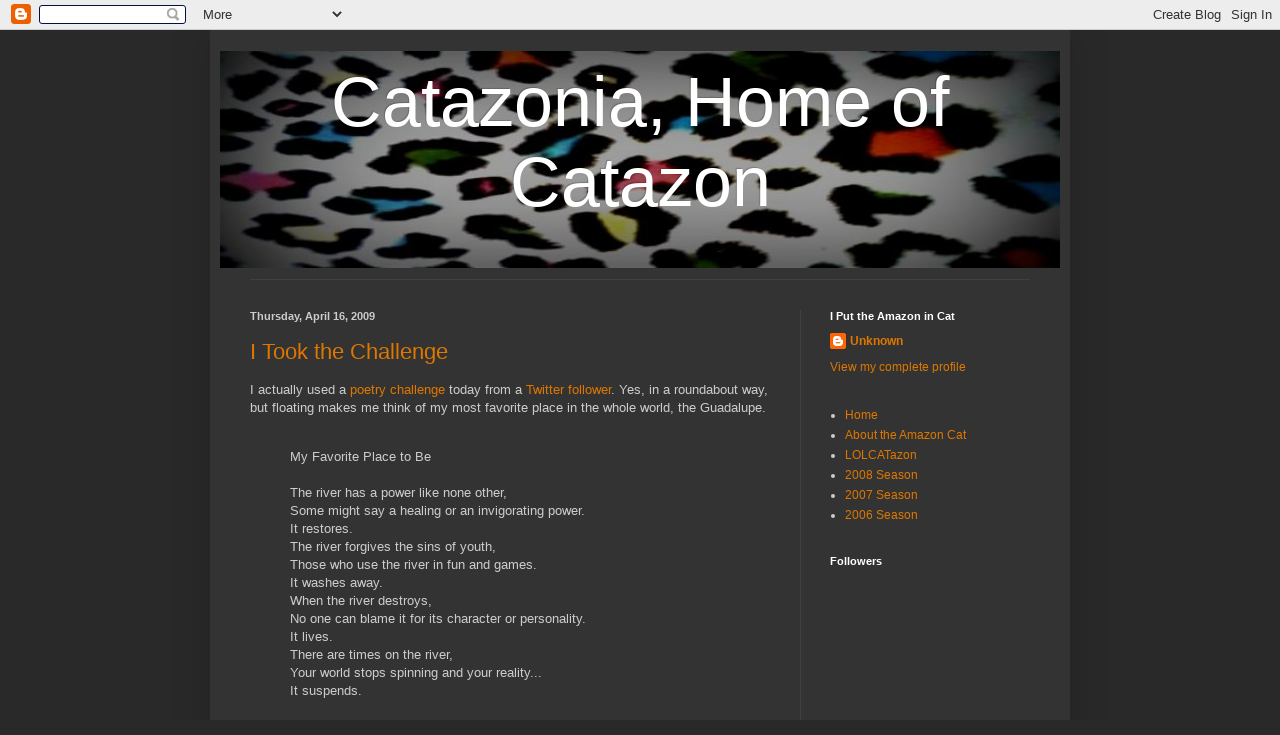

--- FILE ---
content_type: text/html; charset=UTF-8
request_url: http://www.catazon.com/2009/04/i-took-challenge.html
body_size: 14180
content:
<!DOCTYPE html>
<html class='v2' dir='ltr' xmlns='http://www.w3.org/1999/xhtml' xmlns:b='http://www.google.com/2005/gml/b' xmlns:data='http://www.google.com/2005/gml/data' xmlns:expr='http://www.google.com/2005/gml/expr'>
<head>
<link href='https://www.blogger.com/static/v1/widgets/335934321-css_bundle_v2.css' rel='stylesheet' type='text/css'/>
<meta content='IE=EmulateIE7' http-equiv='X-UA-Compatible'/>
<meta content='width=1100' name='viewport'/>
<meta content='text/html; charset=UTF-8' http-equiv='Content-Type'/>
<meta content='blogger' name='generator'/>
<link href='http://www.catazon.com/favicon.ico' rel='icon' type='image/x-icon'/>
<link href='http://www.catazon.com/2009/04/i-took-challenge.html' rel='canonical'/>
<link rel="alternate" type="application/atom+xml" title="Catazonia, Home of Catazon - Atom" href="http://www.catazon.com/feeds/posts/default" />
<link rel="alternate" type="application/rss+xml" title="Catazonia, Home of Catazon - RSS" href="http://www.catazon.com/feeds/posts/default?alt=rss" />
<link rel="service.post" type="application/atom+xml" title="Catazonia, Home of Catazon - Atom" href="https://www.blogger.com/feeds/8407146671319178900/posts/default" />

<link rel="alternate" type="application/atom+xml" title="Catazonia, Home of Catazon - Atom" href="http://www.catazon.com/feeds/6508870640781665293/comments/default" />
<!--Can't find substitution for tag [blog.ieCssRetrofitLinks]-->
<meta content='http://www.catazon.com/2009/04/i-took-challenge.html' property='og:url'/>
<meta content='I Took the Challenge' property='og:title'/>
<meta content='I actually used a poetry challenge  today from a Twitter follower .  Yes, in a roundabout way, but floating makes me think of my most favori...' property='og:description'/>
<meta content='4CcYFCmkSMNyYE3zLxk8uwSj0IGfmL_IFe--D8uAGpU' name='google-site-verification'/>
<meta content='P1MtwRc-AaWDejsuna8zd1QkYRfHmOHh64LNDPKQfrY' name='google-site-verification'/>
<title>Catazonia, Home of Catazon: I Took the Challenge</title>
<style id='page-skin-1' type='text/css'><!--
/*
-----------------------------------------------
Blogger Template Style
Name:     Simple
Designer: Blogger
URL:      www.blogger.com
----------------------------------------------- */
/* Content
----------------------------------------------- */
body {
font: normal normal 12px Arial, Tahoma, Helvetica, FreeSans, sans-serif;
color: #cccccc;
background: #292929 none repeat scroll top left;
padding: 0 40px 40px 40px;
}
html body .region-inner {
min-width: 0;
max-width: 100%;
width: auto;
}
h2 {
font-size: 22px;
}
a:link {
text-decoration:none;
color: #dd7700;
}
a:visited {
text-decoration:none;
color: #cc6600;
}
a:hover {
text-decoration:underline;
color: #cc6600;
}
.body-fauxcolumn-outer .fauxcolumn-inner {
background: transparent none repeat scroll top left;
_background-image: none;
}
.body-fauxcolumn-outer .cap-top {
position: absolute;
z-index: 1;
height: 400px;
width: 100%;
}
.body-fauxcolumn-outer .cap-top .cap-left {
width: 100%;
background: transparent none repeat-x scroll top left;
_background-image: none;
}
.content-outer {
-moz-box-shadow: 0 0 40px rgba(0, 0, 0, .15);
-webkit-box-shadow: 0 0 5px rgba(0, 0, 0, .15);
-goog-ms-box-shadow: 0 0 10px #333333;
box-shadow: 0 0 40px rgba(0, 0, 0, .15);
margin-bottom: 1px;
}
.content-inner {
padding: 10px 10px;
}
.content-inner {
background-color: #333333;
}
/* Header
----------------------------------------------- */
.header-outer {
background: transparent none repeat-x scroll 0 -400px;
_background-image: none;
}
.Header h1 {
font: normal normal 70px Arial, Tahoma, Helvetica, FreeSans, sans-serif;
color: #ffffff;
text-shadow: -1px -1px 1px rgba(0, 0, 0, .2);
}
.Header h1 a {
color: #ffffff;
}
.Header .description {
font-size: 140%;
color: #aaaaaa;
}
.header-inner .Header .titlewrapper {
padding: 22px 30px;
}
.header-inner .Header .descriptionwrapper {
padding: 0 30px;
}
/* Tabs
----------------------------------------------- */
.tabs-inner .section:first-child {
border-top: 1px solid #404040;
}
.tabs-inner .section:first-child ul {
margin-top: -1px;
border-top: 1px solid #404040;
border-left: 0 solid #404040;
border-right: 0 solid #404040;
}
.tabs-inner .widget ul {
background: #222222 none repeat-x scroll 0 -800px;
_background-image: none;
border-bottom: 1px solid #404040;
margin-top: 0;
margin-left: -30px;
margin-right: -30px;
}
.tabs-inner .widget li a {
display: inline-block;
padding: .6em 1em;
font: normal normal 14px Arial, Tahoma, Helvetica, FreeSans, sans-serif;
color: #999999;
border-left: 1px solid #333333;
border-right: 0 solid #404040;
}
.tabs-inner .widget li:first-child a {
border-left: none;
}
.tabs-inner .widget li.selected a, .tabs-inner .widget li a:hover {
color: #ffffff;
background-color: #000000;
text-decoration: none;
}
/* Columns
----------------------------------------------- */
.main-outer {
border-top: 0 solid #404040;
}
.fauxcolumn-left-outer .fauxcolumn-inner {
border-right: 1px solid #404040;
}
.fauxcolumn-right-outer .fauxcolumn-inner {
border-left: 1px solid #404040;
}
/* Headings
----------------------------------------------- */
div.widget > h2,
div.widget h2.title {
margin: 0 0 1em 0;
font: normal bold 11px Arial, Tahoma, Helvetica, FreeSans, sans-serif;
color: #ffffff;
}
/* Widgets
----------------------------------------------- */
.widget .zippy {
color: #999999;
text-shadow: 2px 2px 1px rgba(0, 0, 0, .1);
}
.widget .popular-posts ul {
list-style: none;
}
/* Posts
----------------------------------------------- */
h2.date-header {
font: normal bold 11px Arial, Tahoma, Helvetica, FreeSans, sans-serif;
}
.date-header span {
background-color: transparent;
color: #cccccc;
padding: inherit;
letter-spacing: inherit;
margin: inherit;
}
.main-inner {
padding-top: 30px;
padding-bottom: 30px;
}
.main-inner .column-center-inner {
padding: 0 15px;
}
.main-inner .column-center-inner .section {
margin: 0 15px;
}
.post {
margin: 0 0 25px 0;
}
h3.post-title, .comments h4 {
font: normal normal 22px Arial, Tahoma, Helvetica, FreeSans, sans-serif;
margin: .75em 0 0;
}
.post-body {
font-size: 110%;
line-height: 1.4;
position: relative;
}
.post-body img, .post-body .tr-caption-container, .Profile img, .Image img,
.BlogList .item-thumbnail img {
padding: 0;
background: #111111;
border: 1px solid #111111;
-moz-box-shadow: 1px 1px 5px rgba(0, 0, 0, .1);
-webkit-box-shadow: 1px 1px 5px rgba(0, 0, 0, .1);
box-shadow: 1px 1px 5px rgba(0, 0, 0, .1);
}
.post-body img, .post-body .tr-caption-container {
padding: 1px;
}
.post-body .tr-caption-container {
color: #cccccc;
}
.post-body .tr-caption-container img {
padding: 0;
background: transparent;
border: none;
-moz-box-shadow: 0 0 0 rgba(0, 0, 0, .1);
-webkit-box-shadow: 0 0 0 rgba(0, 0, 0, .1);
box-shadow: 0 0 0 rgba(0, 0, 0, .1);
}
.post-header {
margin: 0 0 1.5em;
line-height: 1.6;
font-size: 90%;
}
.post-footer {
margin: 20px -2px 0;
padding: 5px 10px;
color: #888888;
background-color: #303030;
border-bottom: 1px solid #444444;
line-height: 1.6;
font-size: 90%;
}
#comments .comment-author {
padding-top: 1.5em;
border-top: 1px solid #404040;
background-position: 0 1.5em;
}
#comments .comment-author:first-child {
padding-top: 0;
border-top: none;
}
.avatar-image-container {
margin: .2em 0 0;
}
#comments .avatar-image-container img {
border: 1px solid #111111;
}
/* Comments
----------------------------------------------- */
.comments .comments-content .icon.blog-author {
background-repeat: no-repeat;
background-image: url([data-uri]);
}
.comments .comments-content .loadmore a {
border-top: 1px solid #999999;
border-bottom: 1px solid #999999;
}
.comments .comment-thread.inline-thread {
background-color: #303030;
}
.comments .continue {
border-top: 2px solid #999999;
}
/* Accents
---------------------------------------------- */
.section-columns td.columns-cell {
border-left: 1px solid #404040;
}
.blog-pager {
background: transparent none no-repeat scroll top center;
}
.blog-pager-older-link, .home-link,
.blog-pager-newer-link {
background-color: #333333;
padding: 5px;
}
.footer-outer {
border-top: 0 dashed #bbbbbb;
}
/* Mobile
----------------------------------------------- */
body.mobile  {
background-size: auto;
}
.mobile .body-fauxcolumn-outer {
background: transparent none repeat scroll top left;
}
.mobile .body-fauxcolumn-outer .cap-top {
background-size: 100% auto;
}
.mobile .content-outer {
-webkit-box-shadow: 0 0 3px rgba(0, 0, 0, .15);
box-shadow: 0 0 3px rgba(0, 0, 0, .15);
}
.mobile .tabs-inner .widget ul {
margin-left: 0;
margin-right: 0;
}
.mobile .post {
margin: 0;
}
.mobile .main-inner .column-center-inner .section {
margin: 0;
}
.mobile .date-header span {
padding: 0.1em 10px;
margin: 0 -10px;
}
.mobile h3.post-title {
margin: 0;
}
.mobile .blog-pager {
background: transparent none no-repeat scroll top center;
}
.mobile .footer-outer {
border-top: none;
}
.mobile .main-inner, .mobile .footer-inner {
background-color: #333333;
}
.mobile-index-contents {
color: #cccccc;
}
.mobile-link-button {
background-color: #dd7700;
}
.mobile-link-button a:link, .mobile-link-button a:visited {
color: #ffffff;
}
.mobile .tabs-inner .section:first-child {
border-top: none;
}
.mobile .tabs-inner .PageList .widget-content {
background-color: #000000;
color: #ffffff;
border-top: 1px solid #404040;
border-bottom: 1px solid #404040;
}
.mobile .tabs-inner .PageList .widget-content .pagelist-arrow {
border-left: 1px solid #404040;
}
.Header {
text-align: center;
}
--></style>
<style id='template-skin-1' type='text/css'><!--
body {
min-width: 860px;
}
.content-outer, .content-fauxcolumn-outer, .region-inner {
min-width: 860px;
max-width: 860px;
_width: 860px;
}
.main-inner .columns {
padding-left: 0px;
padding-right: 260px;
}
.main-inner .fauxcolumn-center-outer {
left: 0px;
right: 260px;
/* IE6 does not respect left and right together */
_width: expression(this.parentNode.offsetWidth -
parseInt("0px") -
parseInt("260px") + 'px');
}
.main-inner .fauxcolumn-left-outer {
width: 0px;
}
.main-inner .fauxcolumn-right-outer {
width: 260px;
}
.main-inner .column-left-outer {
width: 0px;
right: 100%;
margin-left: -0px;
}
.main-inner .column-right-outer {
width: 260px;
margin-right: -260px;
}
#layout {
min-width: 0;
}
#layout .content-outer {
min-width: 0;
width: 800px;
}
#layout .region-inner {
min-width: 0;
width: auto;
}
--></style>
<link href='https://www.blogger.com/dyn-css/authorization.css?targetBlogID=8407146671319178900&amp;zx=362c65db-795e-45a3-9727-6b5de7cde121' media='none' onload='if(media!=&#39;all&#39;)media=&#39;all&#39;' rel='stylesheet'/><noscript><link href='https://www.blogger.com/dyn-css/authorization.css?targetBlogID=8407146671319178900&amp;zx=362c65db-795e-45a3-9727-6b5de7cde121' rel='stylesheet'/></noscript>
<meta name='google-adsense-platform-account' content='ca-host-pub-1556223355139109'/>
<meta name='google-adsense-platform-domain' content='blogspot.com'/>

</head>
<body class='loading variant-dark'>
<div class='navbar section' id='navbar'><div class='widget Navbar' data-version='1' id='Navbar1'><script type="text/javascript">
    function setAttributeOnload(object, attribute, val) {
      if(window.addEventListener) {
        window.addEventListener('load',
          function(){ object[attribute] = val; }, false);
      } else {
        window.attachEvent('onload', function(){ object[attribute] = val; });
      }
    }
  </script>
<div id="navbar-iframe-container"></div>
<script type="text/javascript" src="https://apis.google.com/js/platform.js"></script>
<script type="text/javascript">
      gapi.load("gapi.iframes:gapi.iframes.style.bubble", function() {
        if (gapi.iframes && gapi.iframes.getContext) {
          gapi.iframes.getContext().openChild({
              url: 'https://www.blogger.com/navbar/8407146671319178900?po\x3d6508870640781665293\x26origin\x3dhttp://www.catazon.com',
              where: document.getElementById("navbar-iframe-container"),
              id: "navbar-iframe"
          });
        }
      });
    </script><script type="text/javascript">
(function() {
var script = document.createElement('script');
script.type = 'text/javascript';
script.src = '//pagead2.googlesyndication.com/pagead/js/google_top_exp.js';
var head = document.getElementsByTagName('head')[0];
if (head) {
head.appendChild(script);
}})();
</script>
</div></div>
<div class='body-fauxcolumns'>
<div class='fauxcolumn-outer body-fauxcolumn-outer'>
<div class='cap-top'>
<div class='cap-left'></div>
<div class='cap-right'></div>
</div>
<div class='fauxborder-left'>
<div class='fauxborder-right'></div>
<div class='fauxcolumn-inner'>
</div>
</div>
<div class='cap-bottom'>
<div class='cap-left'></div>
<div class='cap-right'></div>
</div>
</div>
</div>
<div class='content'>
<div class='content-fauxcolumns'>
<div class='fauxcolumn-outer content-fauxcolumn-outer'>
<div class='cap-top'>
<div class='cap-left'></div>
<div class='cap-right'></div>
</div>
<div class='fauxborder-left'>
<div class='fauxborder-right'></div>
<div class='fauxcolumn-inner'>
</div>
</div>
<div class='cap-bottom'>
<div class='cap-left'></div>
<div class='cap-right'></div>
</div>
</div>
</div>
<div class='content-outer'>
<div class='content-cap-top cap-top'>
<div class='cap-left'></div>
<div class='cap-right'></div>
</div>
<div class='fauxborder-left content-fauxborder-left'>
<div class='fauxborder-right content-fauxborder-right'></div>
<div class='content-inner'>
<header>
<div class='header-outer'>
<div class='header-cap-top cap-top'>
<div class='cap-left'></div>
<div class='cap-right'></div>
</div>
<div class='fauxborder-left header-fauxborder-left'>
<div class='fauxborder-right header-fauxborder-right'></div>
<div class='region-inner header-inner'>
<div class='header section' id='header'><div class='widget Header' data-version='1' id='Header1'>
<div id='header-inner' style='background-image: url("https://blogger.googleusercontent.com/img/b/R29vZ2xl/AVvXsEhdQn2LFSGQ1AobQfxRw7mtR-RpX7jpBf4E8E-4JY1Kw0DvjIxifyhhWn9dEactvcHuK7JwZxsvczN0fH1WtQWfzJQsFmhm1-Z8TikL6YSDFoRw9_TYk5j7jtIPbgCyis8D57x5Yo4ehhI/w888-h229-k/16880_278479361099_833316099_3296636_2754010_n.jpg"); background-position: left; width: 840px; min-height: 217px; _height: 217px; background-repeat: no-repeat; '>
<div class='titlewrapper' style='background: transparent'>
<h1 class='title' style='background: transparent; border-width: 0px'>
<a href='http://www.catazon.com/'>
Catazonia, Home of Catazon
</a>
</h1>
</div>
<div class='descriptionwrapper'>
<p class='description'><span>
</span></p>
</div>
</div>
</div></div>
</div>
</div>
<div class='header-cap-bottom cap-bottom'>
<div class='cap-left'></div>
<div class='cap-right'></div>
</div>
</div>
</header>
<div class='tabs-outer'>
<div class='tabs-cap-top cap-top'>
<div class='cap-left'></div>
<div class='cap-right'></div>
</div>
<div class='fauxborder-left tabs-fauxborder-left'>
<div class='fauxborder-right tabs-fauxborder-right'></div>
<div class='region-inner tabs-inner'>
<div class='tabs no-items section' id='crosscol'></div>
<div class='tabs no-items section' id='crosscol-overflow'></div>
</div>
</div>
<div class='tabs-cap-bottom cap-bottom'>
<div class='cap-left'></div>
<div class='cap-right'></div>
</div>
</div>
<div class='main-outer'>
<div class='main-cap-top cap-top'>
<div class='cap-left'></div>
<div class='cap-right'></div>
</div>
<div class='fauxborder-left main-fauxborder-left'>
<div class='fauxborder-right main-fauxborder-right'></div>
<div class='region-inner main-inner'>
<div class='columns fauxcolumns'>
<div class='fauxcolumn-outer fauxcolumn-center-outer'>
<div class='cap-top'>
<div class='cap-left'></div>
<div class='cap-right'></div>
</div>
<div class='fauxborder-left'>
<div class='fauxborder-right'></div>
<div class='fauxcolumn-inner'>
</div>
</div>
<div class='cap-bottom'>
<div class='cap-left'></div>
<div class='cap-right'></div>
</div>
</div>
<div class='fauxcolumn-outer fauxcolumn-left-outer'>
<div class='cap-top'>
<div class='cap-left'></div>
<div class='cap-right'></div>
</div>
<div class='fauxborder-left'>
<div class='fauxborder-right'></div>
<div class='fauxcolumn-inner'>
</div>
</div>
<div class='cap-bottom'>
<div class='cap-left'></div>
<div class='cap-right'></div>
</div>
</div>
<div class='fauxcolumn-outer fauxcolumn-right-outer'>
<div class='cap-top'>
<div class='cap-left'></div>
<div class='cap-right'></div>
</div>
<div class='fauxborder-left'>
<div class='fauxborder-right'></div>
<div class='fauxcolumn-inner'>
</div>
</div>
<div class='cap-bottom'>
<div class='cap-left'></div>
<div class='cap-right'></div>
</div>
</div>
<!-- corrects IE6 width calculation -->
<div class='columns-inner'>
<div class='column-center-outer'>
<div class='column-center-inner'>
<div class='main section' id='main'><div class='widget Blog' data-version='1' id='Blog1'>
<div class='blog-posts hfeed'>

          <div class="date-outer">
        
<h2 class='date-header'><span>Thursday, April 16, 2009</span></h2>

          <div class="date-posts">
        
<div class='post-outer'>
<div class='post hentry'>
<a name='6508870640781665293'></a>
<h3 class='post-title entry-title'>
<a href='http://www.catazon.com/2009/04/i-took-challenge.html'>I Took the Challenge</a>
</h3>
<div class='post-header'>
<div class='post-header-line-1'></div>
</div>
<div class='post-body entry-content'>
I actually used a <a href="http://www.dash30dash.com/poetry/poetry-challenge/napowrimo-poetry-challenge-day-16-float-off/">poetry challenge</a> today from a <a href="http://twitter.com/dash30dash">Twitter follower</a>.  Yes, in a roundabout way, but floating makes me think of my most favorite place in the whole world, the Guadalupe.<br/><br/><blockquote>My Favorite Place to Be<br/><br/>The river has a power like none other,<br/>Some might say a healing or an invigorating power.<br/>It restores.<br/>The river forgives the sins of youth,<br/>Those who use the river in fun and games.<br/>It washes away.<br/>When the river destroys,<br/>No one can blame it for its character or personality.<br/>It lives.<br/>There are times on the river,<br/>Your world stops spinning and your reality...<br/>It suspends.</blockquote><br/><br/>Heads up to me and whoever is keeping score...I will probably post the poems from the next three days on Monday.  I do promise to write even though I won't be able to post.
<div style='clear: both;'></div>
</div>
<div class='post-footer'>
<div class='post-footer-line post-footer-line-1'><span class='post-author vcard'>
Posted by
<span class='fn'>Unknown</span>
</span>
<span class='post-timestamp'>
at
<a class='timestamp-link' href='http://www.catazon.com/2009/04/i-took-challenge.html' rel='bookmark' title='permanent link'><abbr class='published' title='2009-04-16T09:38:00-07:00'>9:38&#8239;AM</abbr></a>
</span>
<span class='post-comment-link'>
</span>
<span class='post-icons'>
<span class='item-control blog-admin pid-945221927'>
<a href='https://www.blogger.com/post-edit.g?blogID=8407146671319178900&postID=6508870640781665293&from=pencil' title='Edit Post'>
<img alt='' class='icon-action' height='18' src='https://resources.blogblog.com/img/icon18_edit_allbkg.gif' width='18'/>
</a>
</span>
</span>
<div class='post-share-buttons'>
<a class='goog-inline-block share-button sb-email' href='https://www.blogger.com/share-post.g?blogID=8407146671319178900&postID=6508870640781665293&target=email' target='_blank' title='Email This'><span class='share-button-link-text'>Email This</span></a><a class='goog-inline-block share-button sb-blog' href='https://www.blogger.com/share-post.g?blogID=8407146671319178900&postID=6508870640781665293&target=blog' onclick='window.open(this.href, "_blank", "height=270,width=475"); return false;' target='_blank' title='BlogThis!'><span class='share-button-link-text'>BlogThis!</span></a><a class='goog-inline-block share-button sb-twitter' href='https://www.blogger.com/share-post.g?blogID=8407146671319178900&postID=6508870640781665293&target=twitter' target='_blank' title='Share to X'><span class='share-button-link-text'>Share to X</span></a><a class='goog-inline-block share-button sb-facebook' href='https://www.blogger.com/share-post.g?blogID=8407146671319178900&postID=6508870640781665293&target=facebook' onclick='window.open(this.href, "_blank", "height=430,width=640"); return false;' target='_blank' title='Share to Facebook'><span class='share-button-link-text'>Share to Facebook</span></a><a class='goog-inline-block share-button sb-pinterest' href='https://www.blogger.com/share-post.g?blogID=8407146671319178900&postID=6508870640781665293&target=pinterest' target='_blank' title='Share to Pinterest'><span class='share-button-link-text'>Share to Pinterest</span></a>
</div>
<span class='post-backlinks post-comment-link'>
</span>
</div>
<div class='post-footer-line post-footer-line-2'><span class='post-labels'>
Labels:
<a href='http://www.catazon.com/search/label/I%27m%20not%20a%20poet%20and%20I%20do%20know%20it' rel='tag'>I&#39;m not a poet and I do know it</a>
</span>
</div>
<div class='post-footer-line post-footer-line-3'><span class='post-location'>
</span>
</div>
</div>
</div>
<div class='comments' id='comments'>
<a name='comments'></a>
<h4>1 comment:</h4>
<div class='comments-content'>
<script async='async' src='' type='text/javascript'></script>
<script type='text/javascript'>
    (function() {
      var items = null;
      var msgs = null;
      var config = {};

// <![CDATA[
      var cursor = null;
      if (items && items.length > 0) {
        cursor = parseInt(items[items.length - 1].timestamp) + 1;
      }

      var bodyFromEntry = function(entry) {
        var text = (entry &&
                    ((entry.content && entry.content.$t) ||
                     (entry.summary && entry.summary.$t))) ||
            '';
        if (entry && entry.gd$extendedProperty) {
          for (var k in entry.gd$extendedProperty) {
            if (entry.gd$extendedProperty[k].name == 'blogger.contentRemoved') {
              return '<span class="deleted-comment">' + text + '</span>';
            }
          }
        }
        return text;
      }

      var parse = function(data) {
        cursor = null;
        var comments = [];
        if (data && data.feed && data.feed.entry) {
          for (var i = 0, entry; entry = data.feed.entry[i]; i++) {
            var comment = {};
            // comment ID, parsed out of the original id format
            var id = /blog-(\d+).post-(\d+)/.exec(entry.id.$t);
            comment.id = id ? id[2] : null;
            comment.body = bodyFromEntry(entry);
            comment.timestamp = Date.parse(entry.published.$t) + '';
            if (entry.author && entry.author.constructor === Array) {
              var auth = entry.author[0];
              if (auth) {
                comment.author = {
                  name: (auth.name ? auth.name.$t : undefined),
                  profileUrl: (auth.uri ? auth.uri.$t : undefined),
                  avatarUrl: (auth.gd$image ? auth.gd$image.src : undefined)
                };
              }
            }
            if (entry.link) {
              if (entry.link[2]) {
                comment.link = comment.permalink = entry.link[2].href;
              }
              if (entry.link[3]) {
                var pid = /.*comments\/default\/(\d+)\?.*/.exec(entry.link[3].href);
                if (pid && pid[1]) {
                  comment.parentId = pid[1];
                }
              }
            }
            comment.deleteclass = 'item-control blog-admin';
            if (entry.gd$extendedProperty) {
              for (var k in entry.gd$extendedProperty) {
                if (entry.gd$extendedProperty[k].name == 'blogger.itemClass') {
                  comment.deleteclass += ' ' + entry.gd$extendedProperty[k].value;
                } else if (entry.gd$extendedProperty[k].name == 'blogger.displayTime') {
                  comment.displayTime = entry.gd$extendedProperty[k].value;
                }
              }
            }
            comments.push(comment);
          }
        }
        return comments;
      };

      var paginator = function(callback) {
        if (hasMore()) {
          var url = config.feed + '?alt=json&v=2&orderby=published&reverse=false&max-results=50';
          if (cursor) {
            url += '&published-min=' + new Date(cursor).toISOString();
          }
          window.bloggercomments = function(data) {
            var parsed = parse(data);
            cursor = parsed.length < 50 ? null
                : parseInt(parsed[parsed.length - 1].timestamp) + 1
            callback(parsed);
            window.bloggercomments = null;
          }
          url += '&callback=bloggercomments';
          var script = document.createElement('script');
          script.type = 'text/javascript';
          script.src = url;
          document.getElementsByTagName('head')[0].appendChild(script);
        }
      };
      var hasMore = function() {
        return !!cursor;
      };
      var getMeta = function(key, comment) {
        if ('iswriter' == key) {
          var matches = !!comment.author
              && comment.author.name == config.authorName
              && comment.author.profileUrl == config.authorUrl;
          return matches ? 'true' : '';
        } else if ('deletelink' == key) {
          return config.baseUri + '/comment/delete/'
               + config.blogId + '/' + comment.id;
        } else if ('deleteclass' == key) {
          return comment.deleteclass;
        }
        return '';
      };

      var replybox = null;
      var replyUrlParts = null;
      var replyParent = undefined;

      var onReply = function(commentId, domId) {
        if (replybox == null) {
          // lazily cache replybox, and adjust to suit this style:
          replybox = document.getElementById('comment-editor');
          if (replybox != null) {
            replybox.height = '250px';
            replybox.style.display = 'block';
            replyUrlParts = replybox.src.split('#');
          }
        }
        if (replybox && (commentId !== replyParent)) {
          replybox.src = '';
          document.getElementById(domId).insertBefore(replybox, null);
          replybox.src = replyUrlParts[0]
              + (commentId ? '&parentID=' + commentId : '')
              + '#' + replyUrlParts[1];
          replyParent = commentId;
        }
      };

      var hash = (window.location.hash || '#').substring(1);
      var startThread, targetComment;
      if (/^comment-form_/.test(hash)) {
        startThread = hash.substring('comment-form_'.length);
      } else if (/^c[0-9]+$/.test(hash)) {
        targetComment = hash.substring(1);
      }

      // Configure commenting API:
      var configJso = {
        'maxDepth': config.maxThreadDepth
      };
      var provider = {
        'id': config.postId,
        'data': items,
        'loadNext': paginator,
        'hasMore': hasMore,
        'getMeta': getMeta,
        'onReply': onReply,
        'rendered': true,
        'initComment': targetComment,
        'initReplyThread': startThread,
        'config': configJso,
        'messages': msgs
      };

      var render = function() {
        if (window.goog && window.goog.comments) {
          var holder = document.getElementById('comment-holder');
          window.goog.comments.render(holder, provider);
        }
      };

      // render now, or queue to render when library loads:
      if (window.goog && window.goog.comments) {
        render();
      } else {
        window.goog = window.goog || {};
        window.goog.comments = window.goog.comments || {};
        window.goog.comments.loadQueue = window.goog.comments.loadQueue || [];
        window.goog.comments.loadQueue.push(render);
      }
    })();
// ]]>
  </script>
<div id='comment-holder'>
<div class="comment-thread toplevel-thread"><ol id="top-ra"><li class="comment" id="c3835273707043129386"><div class="avatar-image-container"><img src="//resources.blogblog.com/img/blank.gif" alt=""/></div><div class="comment-block"><div class="comment-header"><cite class="user">Staci</cite><span class="icon user "></span><span class="datetime secondary-text"><a rel="nofollow" href="http://www.catazon.com/2009/04/i-took-challenge.html?showComment=1240483686000#c3835273707043129386">April 23, 2009 at 3:48&#8239;AM</a></span></div><p class="comment-content">I love it! The river does wash away the bad and leave you walking away with only the good. I can&#39;t wait to be in it with Addie.</p><span class="comment-actions secondary-text"><a class="comment-reply" target="_self" data-comment-id="3835273707043129386">Reply</a><span class="item-control blog-admin blog-admin pid-1388057442"><a target="_self" href="https://www.blogger.com/comment/delete/8407146671319178900/3835273707043129386">Delete</a></span></span></div><div class="comment-replies"><div id="c3835273707043129386-rt" class="comment-thread inline-thread hidden"><span class="thread-toggle thread-expanded"><span class="thread-arrow"></span><span class="thread-count"><a target="_self">Replies</a></span></span><ol id="c3835273707043129386-ra" class="thread-chrome thread-expanded"><div></div><div id="c3835273707043129386-continue" class="continue"><a class="comment-reply" target="_self" data-comment-id="3835273707043129386">Reply</a></div></ol></div></div><div class="comment-replybox-single" id="c3835273707043129386-ce"></div></li></ol><div id="top-continue" class="continue"><a class="comment-reply" target="_self">Add comment</a></div><div class="comment-replybox-thread" id="top-ce"></div><div class="loadmore hidden" data-post-id="6508870640781665293"><a target="_self">Load more...</a></div></div>
</div>
</div>
<p class='comment-footer'>
<div class='comment-form'>
<a name='comment-form'></a>
<p>
</p>
<a href='https://www.blogger.com/comment/frame/8407146671319178900?po=6508870640781665293&hl=en&saa=85391&origin=http://www.catazon.com' id='comment-editor-src'></a>
<iframe allowtransparency='true' class='blogger-iframe-colorize blogger-comment-from-post' frameborder='0' height='410px' id='comment-editor' name='comment-editor' src='' width='100%'></iframe>
<script src='https://www.blogger.com/static/v1/jsbin/2830521187-comment_from_post_iframe.js' type='text/javascript'></script>
<script type='text/javascript'>
      BLOG_CMT_createIframe('https://www.blogger.com/rpc_relay.html');
    </script>
</div>
</p>
<div id='backlinks-container'>
<div id='Blog1_backlinks-container'>
</div>
</div>
</div>
</div>

        </div></div>
      
</div>
<div class='blog-pager' id='blog-pager'>
<span id='blog-pager-newer-link'>
<a class='blog-pager-newer-link' href='http://www.catazon.com/2009/04/promises-promises.html' id='Blog1_blog-pager-newer-link' title='Newer Post'>Newer Post</a>
</span>
<span id='blog-pager-older-link'>
<a class='blog-pager-older-link' href='http://www.catazon.com/2009/04/once-librarian.html' id='Blog1_blog-pager-older-link' title='Older Post'>Older Post</a>
</span>
<a class='home-link' href='http://www.catazon.com/'>Home</a>
</div>
<div class='clear'></div>
<div class='post-feeds'>
<div class='feed-links'>
Subscribe to:
<a class='feed-link' href='http://www.catazon.com/feeds/6508870640781665293/comments/default' target='_blank' type='application/atom+xml'>Post Comments (Atom)</a>
</div>
</div>
</div></div>
</div>
</div>
<div class='column-left-outer'>
<div class='column-left-inner'>
<aside>
</aside>
</div>
</div>
<div class='column-right-outer'>
<div class='column-right-inner'>
<aside>
<div class='sidebar section' id='sidebar-right-1'><div class='widget Profile' data-version='1' id='Profile1'>
<h2>I Put the Amazon in Cat</h2>
<div class='widget-content'>
<dl class='profile-datablock'>
<dt class='profile-data'>
<a class='profile-name-link g-profile' href='https://www.blogger.com/profile/06621075389438980874' rel='author' style='background-image: url(//www.blogger.com/img/logo-16.png);'>
Unknown
</a>
</dt>
</dl>
<a class='profile-link' href='https://www.blogger.com/profile/06621075389438980874' rel='author'>View my complete profile</a>
<div class='clear'></div>
</div>
</div><div class='widget PageList' data-version='1' id='PageList1'>
<div class='widget-content'>
<ul>
<li>
<a href='http://www.catazon.com/'>Home </a>
</li>
<li>
<a href='http://www.catazon.com/p/about.html'>About the Amazon Cat</a>
</li>
<li>
<a href='http://www.catazon.com/p/lolcatazon.html'>LOLCATazon </a>
</li>
<li>
<a href='http://www.catazon.com/p/2008-season.html'>2008 Season</a>
</li>
<li>
<a href='http://www.catazon.com/p/2007-season.html'>2007 Season </a>
</li>
<li>
<a href='http://www.catazon.com/p/2006-season.html'>2006 Season </a>
</li>
</ul>
<div class='clear'></div>
</div>
</div><div class='widget Followers' data-version='1' id='Followers1'>
<h2 class='title'>Followers</h2>
<div class='widget-content'>
<div id='Followers1-wrapper'>
<div style='margin-right:2px;'>
<div><script type="text/javascript" src="https://apis.google.com/js/platform.js"></script>
<div id="followers-iframe-container"></div>
<script type="text/javascript">
    window.followersIframe = null;
    function followersIframeOpen(url) {
      gapi.load("gapi.iframes", function() {
        if (gapi.iframes && gapi.iframes.getContext) {
          window.followersIframe = gapi.iframes.getContext().openChild({
            url: url,
            where: document.getElementById("followers-iframe-container"),
            messageHandlersFilter: gapi.iframes.CROSS_ORIGIN_IFRAMES_FILTER,
            messageHandlers: {
              '_ready': function(obj) {
                window.followersIframe.getIframeEl().height = obj.height;
              },
              'reset': function() {
                window.followersIframe.close();
                followersIframeOpen("https://www.blogger.com/followers/frame/8407146671319178900?colors\x3dCgt0cmFuc3BhcmVudBILdHJhbnNwYXJlbnQaByNjY2NjY2MiByNkZDc3MDAqByMzMzMzMzMyByNmZmZmZmY6ByNjY2NjY2NCByNkZDc3MDBKByM5OTk5OTlSByNkZDc3MDBaC3RyYW5zcGFyZW50\x26pageSize\x3d21\x26hl\x3den\x26origin\x3dhttp://www.catazon.com");
              },
              'open': function(url) {
                window.followersIframe.close();
                followersIframeOpen(url);
              }
            }
          });
        }
      });
    }
    followersIframeOpen("https://www.blogger.com/followers/frame/8407146671319178900?colors\x3dCgt0cmFuc3BhcmVudBILdHJhbnNwYXJlbnQaByNjY2NjY2MiByNkZDc3MDAqByMzMzMzMzMyByNmZmZmZmY6ByNjY2NjY2NCByNkZDc3MDBKByM5OTk5OTlSByNkZDc3MDBaC3RyYW5zcGFyZW50\x26pageSize\x3d21\x26hl\x3den\x26origin\x3dhttp://www.catazon.com");
  </script></div>
</div>
</div>
<div class='clear'></div>
</div>
</div><div class='widget Label' data-version='1' id='Label1'>
<h2>Hot Topics</h2>
<div class='widget-content cloud-label-widget-content'>
<span class='label-size label-size-4'>
<a dir='ltr' href='http://www.catazon.com/search/label/acting%20a%20fool'>acting a fool</a>
</span>
<span class='label-size label-size-2'>
<a dir='ltr' href='http://www.catazon.com/search/label/baking'>baking</a>
</span>
<span class='label-size label-size-2'>
<a dir='ltr' href='http://www.catazon.com/search/label/basketball'>basketball</a>
</span>
<span class='label-size label-size-5'>
<a dir='ltr' href='http://www.catazon.com/search/label/bout%20recaps'>bout recaps</a>
</span>
<span class='label-size label-size-4'>
<a dir='ltr' href='http://www.catazon.com/search/label/broken%20ankle'>broken ankle</a>
</span>
<span class='label-size label-size-3'>
<a dir='ltr' href='http://www.catazon.com/search/label/bull%20in%20a%20china%20shop'>bull in a china shop</a>
</span>
<span class='label-size label-size-3'>
<a dir='ltr' href='http://www.catazon.com/search/label/Cats%20and%20other%20pets%20don%27t%20mix'>Cats and other pets don&#39;t mix</a>
</span>
<span class='label-size label-size-1'>
<a dir='ltr' href='http://www.catazon.com/search/label/chickens'>chickens</a>
</span>
<span class='label-size label-size-3'>
<a dir='ltr' href='http://www.catazon.com/search/label/Christmas'>Christmas</a>
</span>
<span class='label-size label-size-3'>
<a dir='ltr' href='http://www.catazon.com/search/label/concerts'>concerts</a>
</span>
<span class='label-size label-size-3'>
<a dir='ltr' href='http://www.catazon.com/search/label/costumes'>costumes</a>
</span>
<span class='label-size label-size-5'>
<a dir='ltr' href='http://www.catazon.com/search/label/derby%20art'>derby art</a>
</span>
<span class='label-size label-size-4'>
<a dir='ltr' href='http://www.catazon.com/search/label/derby%20pics'>derby pics</a>
</span>
<span class='label-size label-size-2'>
<a dir='ltr' href='http://www.catazon.com/search/label/derbyoke'>derbyoke</a>
</span>
<span class='label-size label-size-4'>
<a dir='ltr' href='http://www.catazon.com/search/label/diet'>diet</a>
</span>
<span class='label-size label-size-5'>
<a dir='ltr' href='http://www.catazon.com/search/label/dirty%20little%20derby%20secrets'>dirty little derby secrets</a>
</span>
<span class='label-size label-size-4'>
<a dir='ltr' href='http://www.catazon.com/search/label/dreams'>dreams</a>
</span>
<span class='label-size label-size-4'>
<a dir='ltr' href='http://www.catazon.com/search/label/drinking'>drinking</a>
</span>
<span class='label-size label-size-5'>
<a dir='ltr' href='http://www.catazon.com/search/label/ego'>ego</a>
</span>
<span class='label-size label-size-4'>
<a dir='ltr' href='http://www.catazon.com/search/label/exercise'>exercise</a>
</span>
<span class='label-size label-size-4'>
<a dir='ltr' href='http://www.catazon.com/search/label/extended%20family'>extended family</a>
</span>
<span class='label-size label-size-3'>
<a dir='ltr' href='http://www.catazon.com/search/label/fighting'>fighting</a>
</span>
<span class='label-size label-size-4'>
<a dir='ltr' href='http://www.catazon.com/search/label/friends'>friends</a>
</span>
<span class='label-size label-size-4'>
<a dir='ltr' href='http://www.catazon.com/search/label/fyi'>fyi</a>
</span>
<span class='label-size label-size-2'>
<a dir='ltr' href='http://www.catazon.com/search/label/going%20fast%20and%20turning%20left%20%28without%20skates%29'>going fast and turning left (without skates)</a>
</span>
<span class='label-size label-size-3'>
<a dir='ltr' href='http://www.catazon.com/search/label/Halloween'>Halloween</a>
</span>
<span class='label-size label-size-4'>
<a dir='ltr' href='http://www.catazon.com/search/label/haters'>haters</a>
</span>
<span class='label-size label-size-3'>
<a dir='ltr' href='http://www.catazon.com/search/label/history'>history</a>
</span>
<span class='label-size label-size-3'>
<a dir='ltr' href='http://www.catazon.com/search/label/Home%20Sweet%20Home'>Home Sweet Home</a>
</span>
<span class='label-size label-size-3'>
<a dir='ltr' href='http://www.catazon.com/search/label/Houston'>Houston</a>
</span>
<span class='label-size label-size-2'>
<a dir='ltr' href='http://www.catazon.com/search/label/Houston%20Comets'>Houston Comets</a>
</span>
<span class='label-size label-size-4'>
<a dir='ltr' href='http://www.catazon.com/search/label/I%20gots%20skillz'>I gots skillz</a>
</span>
<span class='label-size label-size-5'>
<a dir='ltr' href='http://www.catazon.com/search/label/I%20hate%20my%20job'>I hate my job</a>
</span>
<span class='label-size label-size-3'>
<a dir='ltr' href='http://www.catazon.com/search/label/I%20like%20men%20who%20wear%20makeup%20or%20dirt'>I like men who wear makeup or dirt</a>
</span>
<span class='label-size label-size-4'>
<a dir='ltr' href='http://www.catazon.com/search/label/I%20love%20my%20job'>I love my job</a>
</span>
<span class='label-size label-size-4'>
<a dir='ltr' href='http://www.catazon.com/search/label/I%20put%20the%20Amazon%20in%20Cat'>I put the Amazon in Cat</a>
</span>
<span class='label-size label-size-4'>
<a dir='ltr' href='http://www.catazon.com/search/label/I%20still%20love%20this%20game'>I still love this game</a>
</span>
<span class='label-size label-size-4'>
<a dir='ltr' href='http://www.catazon.com/search/label/I%27m%20not%20a%20poet%20and%20I%20do%20know%20it'>I&#39;m not a poet and I do know it</a>
</span>
<span class='label-size label-size-2'>
<a dir='ltr' href='http://www.catazon.com/search/label/I%27m%20really%20not%20a%20wine%20drinker'>I&#39;m really not a wine drinker</a>
</span>
<span class='label-size label-size-5'>
<a dir='ltr' href='http://www.catazon.com/search/label/injuries'>injuries</a>
</span>
<span class='label-size label-size-3'>
<a dir='ltr' href='http://www.catazon.com/search/label/laughs'>laughs</a>
</span>
<span class='label-size label-size-1'>
<a dir='ltr' href='http://www.catazon.com/search/label/leprechauns'>leprechauns</a>
</span>
<span class='label-size label-size-4'>
<a dir='ltr' href='http://www.catazon.com/search/label/librarianship'>librarianship</a>
</span>
<span class='label-size label-size-4'>
<a dir='ltr' href='http://www.catazon.com/search/label/living%20la%20vida%20online'>living la vida online</a>
</span>
<span class='label-size label-size-3'>
<a dir='ltr' href='http://www.catazon.com/search/label/lolcatazon'>lolcatazon</a>
</span>
<span class='label-size label-size-4'>
<a dir='ltr' href='http://www.catazon.com/search/label/memories'>memories</a>
</span>
<span class='label-size label-size-4'>
<a dir='ltr' href='http://www.catazon.com/search/label/motherhood'>motherhood</a>
</span>
<span class='label-size label-size-4'>
<a dir='ltr' href='http://www.catazon.com/search/label/parties'>parties</a>
</span>
<span class='label-size label-size-3'>
<a dir='ltr' href='http://www.catazon.com/search/label/personality'>personality</a>
</span>
<span class='label-size label-size-3'>
<a dir='ltr' href='http://www.catazon.com/search/label/politics'>politics</a>
</span>
<span class='label-size label-size-3'>
<a dir='ltr' href='http://www.catazon.com/search/label/press'>press</a>
</span>
<span class='label-size label-size-4'>
<a dir='ltr' href='http://www.catazon.com/search/label/purple%20pride'>purple pride</a>
</span>
<span class='label-size label-size-3'>
<a dir='ltr' href='http://www.catazon.com/search/label/red%20is%20my%20least%20favorite%20color'>red is my least favorite color</a>
</span>
<span class='label-size label-size-4'>
<a dir='ltr' href='http://www.catazon.com/search/label/rodeo'>rodeo</a>
</span>
<span class='label-size label-size-2'>
<a dir='ltr' href='http://www.catazon.com/search/label/school'>school</a>
</span>
<span class='label-size label-size-5'>
<a dir='ltr' href='http://www.catazon.com/search/label/secondhand%20myspace%20post'>secondhand myspace post</a>
</span>
<span class='label-size label-size-5'>
<a dir='ltr' href='http://www.catazon.com/search/label/self%20promotion%20%28derby-style%29'>self promotion (derby-style)</a>
</span>
<span class='label-size label-size-2'>
<a dir='ltr' href='http://www.catazon.com/search/label/shoes'>shoes</a>
</span>
<span class='label-size label-size-2'>
<a dir='ltr' href='http://www.catazon.com/search/label/short-lived%20major%20in%20sports%20psychology'>short-lived major in sports psychology</a>
</span>
<span class='label-size label-size-3'>
<a dir='ltr' href='http://www.catazon.com/search/label/sickness'>sickness</a>
</span>
<span class='label-size label-size-4'>
<a dir='ltr' href='http://www.catazon.com/search/label/spectatorship'>spectatorship</a>
</span>
<span class='label-size label-size-4'>
<a dir='ltr' href='http://www.catazon.com/search/label/spousal%20abuse'>spousal abuse</a>
</span>
<span class='label-size label-size-2'>
<a dir='ltr' href='http://www.catazon.com/search/label/tests'>tests</a>
</span>
<span class='label-size label-size-3'>
<a dir='ltr' href='http://www.catazon.com/search/label/The%20Catmobile'>The Catmobile</a>
</span>
<span class='label-size label-size-5'>
<a dir='ltr' href='http://www.catazon.com/search/label/The%20Kitten'>The Kitten</a>
</span>
<span class='label-size label-size-4'>
<a dir='ltr' href='http://www.catazon.com/search/label/The%20Tomcat'>The Tomcat</a>
</span>
<span class='label-size label-size-4'>
<a dir='ltr' href='http://www.catazon.com/search/label/travel'>travel</a>
</span>
<span class='label-size label-size-3'>
<a dir='ltr' href='http://www.catazon.com/search/label/tv'>tv</a>
</span>
<span class='label-size label-size-3'>
<a dir='ltr' href='http://www.catazon.com/search/label/video'>video</a>
</span>
<span class='label-size label-size-3'>
<a dir='ltr' href='http://www.catazon.com/search/label/weather'>weather</a>
</span>
<span class='label-size label-size-3'>
<a dir='ltr' href='http://www.catazon.com/search/label/women%27s%20sports'>women&#39;s sports</a>
</span>
<span class='label-size label-size-3'>
<a dir='ltr' href='http://www.catazon.com/search/label/your%20typical%20Texas%20girl'>your typical Texas girl</a>
</span>
<div class='clear'></div>
</div>
</div><div class='widget BlogArchive' data-version='1' id='BlogArchive1'>
<h2>Ancient History</h2>
<div class='widget-content'>
<div id='ArchiveList'>
<div id='BlogArchive1_ArchiveList'>
<select id='BlogArchive1_ArchiveMenu'>
<option value=''>Ancient History</option>
<option value='http://www.catazon.com/2013/10/'>October 2013 (1)</option>
<option value='http://www.catazon.com/2012/12/'>December 2012 (1)</option>
<option value='http://www.catazon.com/2012/05/'>May 2012 (1)</option>
<option value='http://www.catazon.com/2012/03/'>March 2012 (1)</option>
<option value='http://www.catazon.com/2011/12/'>December 2011 (1)</option>
<option value='http://www.catazon.com/2011/09/'>September 2011 (1)</option>
<option value='http://www.catazon.com/2011/06/'>June 2011 (1)</option>
<option value='http://www.catazon.com/2011/04/'>April 2011 (2)</option>
<option value='http://www.catazon.com/2011/03/'>March 2011 (2)</option>
<option value='http://www.catazon.com/2011/01/'>January 2011 (3)</option>
<option value='http://www.catazon.com/2010/12/'>December 2010 (2)</option>
<option value='http://www.catazon.com/2010/11/'>November 2010 (2)</option>
<option value='http://www.catazon.com/2010/10/'>October 2010 (3)</option>
<option value='http://www.catazon.com/2010/09/'>September 2010 (3)</option>
<option value='http://www.catazon.com/2010/08/'>August 2010 (4)</option>
<option value='http://www.catazon.com/2010/07/'>July 2010 (3)</option>
<option value='http://www.catazon.com/2010/06/'>June 2010 (4)</option>
<option value='http://www.catazon.com/2010/05/'>May 2010 (1)</option>
<option value='http://www.catazon.com/2010/04/'>April 2010 (3)</option>
<option value='http://www.catazon.com/2010/02/'>February 2010 (1)</option>
<option value='http://www.catazon.com/2009/12/'>December 2009 (1)</option>
<option value='http://www.catazon.com/2009/10/'>October 2009 (3)</option>
<option value='http://www.catazon.com/2009/09/'>September 2009 (1)</option>
<option value='http://www.catazon.com/2009/08/'>August 2009 (1)</option>
<option value='http://www.catazon.com/2009/07/'>July 2009 (2)</option>
<option value='http://www.catazon.com/2009/06/'>June 2009 (3)</option>
<option value='http://www.catazon.com/2009/05/'>May 2009 (3)</option>
<option value='http://www.catazon.com/2009/04/'>April 2009 (18)</option>
<option value='http://www.catazon.com/2009/03/'>March 2009 (3)</option>
<option value='http://www.catazon.com/2009/02/'>February 2009 (4)</option>
<option value='http://www.catazon.com/2009/01/'>January 2009 (5)</option>
<option value='http://www.catazon.com/2008/12/'>December 2008 (8)</option>
<option value='http://www.catazon.com/2008/11/'>November 2008 (5)</option>
<option value='http://www.catazon.com/2008/10/'>October 2008 (6)</option>
<option value='http://www.catazon.com/2008/09/'>September 2008 (2)</option>
<option value='http://www.catazon.com/2008/08/'>August 2008 (3)</option>
<option value='http://www.catazon.com/2008/07/'>July 2008 (4)</option>
<option value='http://www.catazon.com/2008/06/'>June 2008 (5)</option>
<option value='http://www.catazon.com/2008/05/'>May 2008 (3)</option>
<option value='http://www.catazon.com/2008/04/'>April 2008 (6)</option>
<option value='http://www.catazon.com/2008/03/'>March 2008 (4)</option>
<option value='http://www.catazon.com/2008/02/'>February 2008 (7)</option>
<option value='http://www.catazon.com/2008/01/'>January 2008 (7)</option>
<option value='http://www.catazon.com/2007/12/'>December 2007 (4)</option>
<option value='http://www.catazon.com/2007/11/'>November 2007 (5)</option>
<option value='http://www.catazon.com/2007/10/'>October 2007 (6)</option>
<option value='http://www.catazon.com/2007/09/'>September 2007 (8)</option>
<option value='http://www.catazon.com/2007/08/'>August 2007 (7)</option>
<option value='http://www.catazon.com/2007/07/'>July 2007 (7)</option>
<option value='http://www.catazon.com/2007/06/'>June 2007 (8)</option>
<option value='http://www.catazon.com/2007/05/'>May 2007 (8)</option>
<option value='http://www.catazon.com/2007/04/'>April 2007 (6)</option>
<option value='http://www.catazon.com/2007/03/'>March 2007 (3)</option>
<option value='http://www.catazon.com/2007/02/'>February 2007 (6)</option>
<option value='http://www.catazon.com/2007/01/'>January 2007 (8)</option>
<option value='http://www.catazon.com/2006/12/'>December 2006 (5)</option>
<option value='http://www.catazon.com/2006/11/'>November 2006 (9)</option>
<option value='http://www.catazon.com/2006/10/'>October 2006 (9)</option>
<option value='http://www.catazon.com/2006/09/'>September 2006 (8)</option>
<option value='http://www.catazon.com/2006/08/'>August 2006 (3)</option>
<option value='http://www.catazon.com/2006/07/'>July 2006 (9)</option>
<option value='http://www.catazon.com/2006/06/'>June 2006 (6)</option>
<option value='http://www.catazon.com/2006/05/'>May 2006 (9)</option>
<option value='http://www.catazon.com/2006/04/'>April 2006 (8)</option>
<option value='http://www.catazon.com/2006/03/'>March 2006 (6)</option>
<option value='http://www.catazon.com/2006/02/'>February 2006 (4)</option>
<option value='http://www.catazon.com/2006/01/'>January 2006 (6)</option>
<option value='http://www.catazon.com/2005/12/'>December 2005 (4)</option>
<option value='http://www.catazon.com/2005/11/'>November 2005 (5)</option>
</select>
</div>
</div>
<div class='clear'></div>
</div>
</div><div class='widget Subscribe' data-version='1' id='Subscribe1'>
<div style='white-space:nowrap'>
<h2 class='title'>Subscribe To</h2>
<div class='widget-content'>
<div class='subscribe-wrapper subscribe-type-POST'>
<div class='subscribe expanded subscribe-type-POST' id='SW_READER_LIST_Subscribe1POST' style='display:none;'>
<div class='top'>
<span class='inner' onclick='return(_SW_toggleReaderList(event, "Subscribe1POST"));'>
<img class='subscribe-dropdown-arrow' src='https://resources.blogblog.com/img/widgets/arrow_dropdown.gif'/>
<img align='absmiddle' alt='' border='0' class='feed-icon' src='https://resources.blogblog.com/img/icon_feed12.png'/>
Posts
</span>
<div class='feed-reader-links'>
<a class='feed-reader-link' href='https://www.netvibes.com/subscribe.php?url=http%3A%2F%2Fwww.catazon.com%2Ffeeds%2Fposts%2Fdefault' target='_blank'>
<img src='https://resources.blogblog.com/img/widgets/subscribe-netvibes.png'/>
</a>
<a class='feed-reader-link' href='https://add.my.yahoo.com/content?url=http%3A%2F%2Fwww.catazon.com%2Ffeeds%2Fposts%2Fdefault' target='_blank'>
<img src='https://resources.blogblog.com/img/widgets/subscribe-yahoo.png'/>
</a>
<a class='feed-reader-link' href='http://www.catazon.com/feeds/posts/default' target='_blank'>
<img align='absmiddle' class='feed-icon' src='https://resources.blogblog.com/img/icon_feed12.png'/>
                  Atom
                </a>
</div>
</div>
<div class='bottom'></div>
</div>
<div class='subscribe' id='SW_READER_LIST_CLOSED_Subscribe1POST' onclick='return(_SW_toggleReaderList(event, "Subscribe1POST"));'>
<div class='top'>
<span class='inner'>
<img class='subscribe-dropdown-arrow' src='https://resources.blogblog.com/img/widgets/arrow_dropdown.gif'/>
<span onclick='return(_SW_toggleReaderList(event, "Subscribe1POST"));'>
<img align='absmiddle' alt='' border='0' class='feed-icon' src='https://resources.blogblog.com/img/icon_feed12.png'/>
Posts
</span>
</span>
</div>
<div class='bottom'></div>
</div>
</div>
<div class='subscribe-wrapper subscribe-type-PER_POST'>
<div class='subscribe expanded subscribe-type-PER_POST' id='SW_READER_LIST_Subscribe1PER_POST' style='display:none;'>
<div class='top'>
<span class='inner' onclick='return(_SW_toggleReaderList(event, "Subscribe1PER_POST"));'>
<img class='subscribe-dropdown-arrow' src='https://resources.blogblog.com/img/widgets/arrow_dropdown.gif'/>
<img align='absmiddle' alt='' border='0' class='feed-icon' src='https://resources.blogblog.com/img/icon_feed12.png'/>
Comments
</span>
<div class='feed-reader-links'>
<a class='feed-reader-link' href='https://www.netvibes.com/subscribe.php?url=http%3A%2F%2Fwww.catazon.com%2Ffeeds%2F6508870640781665293%2Fcomments%2Fdefault' target='_blank'>
<img src='https://resources.blogblog.com/img/widgets/subscribe-netvibes.png'/>
</a>
<a class='feed-reader-link' href='https://add.my.yahoo.com/content?url=http%3A%2F%2Fwww.catazon.com%2Ffeeds%2F6508870640781665293%2Fcomments%2Fdefault' target='_blank'>
<img src='https://resources.blogblog.com/img/widgets/subscribe-yahoo.png'/>
</a>
<a class='feed-reader-link' href='http://www.catazon.com/feeds/6508870640781665293/comments/default' target='_blank'>
<img align='absmiddle' class='feed-icon' src='https://resources.blogblog.com/img/icon_feed12.png'/>
                  Atom
                </a>
</div>
</div>
<div class='bottom'></div>
</div>
<div class='subscribe' id='SW_READER_LIST_CLOSED_Subscribe1PER_POST' onclick='return(_SW_toggleReaderList(event, "Subscribe1PER_POST"));'>
<div class='top'>
<span class='inner'>
<img class='subscribe-dropdown-arrow' src='https://resources.blogblog.com/img/widgets/arrow_dropdown.gif'/>
<span onclick='return(_SW_toggleReaderList(event, "Subscribe1PER_POST"));'>
<img align='absmiddle' alt='' border='0' class='feed-icon' src='https://resources.blogblog.com/img/icon_feed12.png'/>
Comments
</span>
</span>
</div>
<div class='bottom'></div>
</div>
</div>
<div style='clear:both'></div>
</div>
</div>
<div class='clear'></div>
</div></div>
</aside>
</div>
</div>
</div>
<div style='clear: both'></div>
<!-- columns -->
</div>
<!-- main -->
</div>
</div>
<div class='main-cap-bottom cap-bottom'>
<div class='cap-left'></div>
<div class='cap-right'></div>
</div>
</div>
<footer>
<div class='footer-outer'>
<div class='footer-cap-top cap-top'>
<div class='cap-left'></div>
<div class='cap-right'></div>
</div>
<div class='fauxborder-left footer-fauxborder-left'>
<div class='fauxborder-right footer-fauxborder-right'></div>
<div class='region-inner footer-inner'>
<div class='foot no-items section' id='footer-1'></div>
<table border='0' cellpadding='0' cellspacing='0' class='section-columns columns-2'>
<tbody>
<tr>
<td class='first columns-cell'>
<div class='foot no-items section' id='footer-2-1'></div>
</td>
<td class='columns-cell'>
<div class='foot no-items section' id='footer-2-2'></div>
</td>
</tr>
</tbody>
</table>
<!-- outside of the include in order to lock Attribution widget -->
<div class='foot section' id='footer-3'><div class='widget Attribution' data-version='1' id='Attribution1'>
<div class='widget-content' style='text-align: center;'>
Simple theme. Powered by <a href='https://www.blogger.com' target='_blank'>Blogger</a>.
</div>
<div class='clear'></div>
</div></div>
</div>
</div>
<div class='footer-cap-bottom cap-bottom'>
<div class='cap-left'></div>
<div class='cap-right'></div>
</div>
</div>
</footer>
<!-- content -->
</div>
</div>
<div class='content-cap-bottom cap-bottom'>
<div class='cap-left'></div>
<div class='cap-right'></div>
</div>
</div>
</div>
<script type='text/javascript'>
    window.setTimeout(function() {
        document.body.className = document.body.className.replace('loading', '');
      }, 10);
  </script>

<script type="text/javascript" src="https://www.blogger.com/static/v1/widgets/2028843038-widgets.js"></script>
<script type='text/javascript'>
window['__wavt'] = 'AOuZoY5bcT3xi96AVuraK8HWgsdCuA_bDw:1769012203450';_WidgetManager._Init('//www.blogger.com/rearrange?blogID\x3d8407146671319178900','//www.catazon.com/2009/04/i-took-challenge.html','8407146671319178900');
_WidgetManager._SetDataContext([{'name': 'blog', 'data': {'blogId': '8407146671319178900', 'title': 'Catazonia, Home of Catazon', 'url': 'http://www.catazon.com/2009/04/i-took-challenge.html', 'canonicalUrl': 'http://www.catazon.com/2009/04/i-took-challenge.html', 'homepageUrl': 'http://www.catazon.com/', 'searchUrl': 'http://www.catazon.com/search', 'canonicalHomepageUrl': 'http://www.catazon.com/', 'blogspotFaviconUrl': 'http://www.catazon.com/favicon.ico', 'bloggerUrl': 'https://www.blogger.com', 'hasCustomDomain': true, 'httpsEnabled': false, 'enabledCommentProfileImages': true, 'gPlusViewType': 'FILTERED_POSTMOD', 'adultContent': false, 'analyticsAccountNumber': '', 'encoding': 'UTF-8', 'locale': 'en', 'localeUnderscoreDelimited': 'en', 'languageDirection': 'ltr', 'isPrivate': false, 'isMobile': false, 'isMobileRequest': false, 'mobileClass': '', 'isPrivateBlog': false, 'isDynamicViewsAvailable': true, 'feedLinks': '\x3clink rel\x3d\x22alternate\x22 type\x3d\x22application/atom+xml\x22 title\x3d\x22Catazonia, Home of Catazon - Atom\x22 href\x3d\x22http://www.catazon.com/feeds/posts/default\x22 /\x3e\n\x3clink rel\x3d\x22alternate\x22 type\x3d\x22application/rss+xml\x22 title\x3d\x22Catazonia, Home of Catazon - RSS\x22 href\x3d\x22http://www.catazon.com/feeds/posts/default?alt\x3drss\x22 /\x3e\n\x3clink rel\x3d\x22service.post\x22 type\x3d\x22application/atom+xml\x22 title\x3d\x22Catazonia, Home of Catazon - Atom\x22 href\x3d\x22https://www.blogger.com/feeds/8407146671319178900/posts/default\x22 /\x3e\n\n\x3clink rel\x3d\x22alternate\x22 type\x3d\x22application/atom+xml\x22 title\x3d\x22Catazonia, Home of Catazon - Atom\x22 href\x3d\x22http://www.catazon.com/feeds/6508870640781665293/comments/default\x22 /\x3e\n', 'meTag': '', 'adsenseHostId': 'ca-host-pub-1556223355139109', 'adsenseHasAds': false, 'adsenseAutoAds': false, 'boqCommentIframeForm': true, 'loginRedirectParam': '', 'isGoogleEverywhereLinkTooltipEnabled': true, 'view': '', 'dynamicViewsCommentsSrc': '//www.blogblog.com/dynamicviews/4224c15c4e7c9321/js/comments.js', 'dynamicViewsScriptSrc': '//www.blogblog.com/dynamicviews/6e0d22adcfa5abea', 'plusOneApiSrc': 'https://apis.google.com/js/platform.js', 'disableGComments': true, 'interstitialAccepted': false, 'sharing': {'platforms': [{'name': 'Get link', 'key': 'link', 'shareMessage': 'Get link', 'target': ''}, {'name': 'Facebook', 'key': 'facebook', 'shareMessage': 'Share to Facebook', 'target': 'facebook'}, {'name': 'BlogThis!', 'key': 'blogThis', 'shareMessage': 'BlogThis!', 'target': 'blog'}, {'name': 'X', 'key': 'twitter', 'shareMessage': 'Share to X', 'target': 'twitter'}, {'name': 'Pinterest', 'key': 'pinterest', 'shareMessage': 'Share to Pinterest', 'target': 'pinterest'}, {'name': 'Email', 'key': 'email', 'shareMessage': 'Email', 'target': 'email'}], 'disableGooglePlus': true, 'googlePlusShareButtonWidth': 0, 'googlePlusBootstrap': '\x3cscript type\x3d\x22text/javascript\x22\x3ewindow.___gcfg \x3d {\x27lang\x27: \x27en\x27};\x3c/script\x3e'}, 'hasCustomJumpLinkMessage': false, 'jumpLinkMessage': 'Read more', 'pageType': 'item', 'postId': '6508870640781665293', 'pageName': 'I Took the Challenge', 'pageTitle': 'Catazonia, Home of Catazon: I Took the Challenge'}}, {'name': 'features', 'data': {}}, {'name': 'messages', 'data': {'edit': 'Edit', 'linkCopiedToClipboard': 'Link copied to clipboard!', 'ok': 'Ok', 'postLink': 'Post Link'}}, {'name': 'template', 'data': {'name': 'custom', 'localizedName': 'Custom', 'isResponsive': false, 'isAlternateRendering': false, 'isCustom': true, 'variant': 'dark', 'variantId': 'dark'}}, {'name': 'view', 'data': {'classic': {'name': 'classic', 'url': '?view\x3dclassic'}, 'flipcard': {'name': 'flipcard', 'url': '?view\x3dflipcard'}, 'magazine': {'name': 'magazine', 'url': '?view\x3dmagazine'}, 'mosaic': {'name': 'mosaic', 'url': '?view\x3dmosaic'}, 'sidebar': {'name': 'sidebar', 'url': '?view\x3dsidebar'}, 'snapshot': {'name': 'snapshot', 'url': '?view\x3dsnapshot'}, 'timeslide': {'name': 'timeslide', 'url': '?view\x3dtimeslide'}, 'isMobile': false, 'title': 'I Took the Challenge', 'description': 'I actually used a poetry challenge  today from a Twitter follower .  Yes, in a roundabout way, but floating makes me think of my most favori...', 'url': 'http://www.catazon.com/2009/04/i-took-challenge.html', 'type': 'item', 'isSingleItem': true, 'isMultipleItems': false, 'isError': false, 'isPage': false, 'isPost': true, 'isHomepage': false, 'isArchive': false, 'isLabelSearch': false, 'postId': 6508870640781665293}}]);
_WidgetManager._RegisterWidget('_NavbarView', new _WidgetInfo('Navbar1', 'navbar', document.getElementById('Navbar1'), {}, 'displayModeFull'));
_WidgetManager._RegisterWidget('_HeaderView', new _WidgetInfo('Header1', 'header', document.getElementById('Header1'), {}, 'displayModeFull'));
_WidgetManager._RegisterWidget('_BlogView', new _WidgetInfo('Blog1', 'main', document.getElementById('Blog1'), {'cmtInteractionsEnabled': false, 'lightboxEnabled': true, 'lightboxModuleUrl': 'https://www.blogger.com/static/v1/jsbin/4049919853-lbx.js', 'lightboxCssUrl': 'https://www.blogger.com/static/v1/v-css/828616780-lightbox_bundle.css'}, 'displayModeFull'));
_WidgetManager._RegisterWidget('_ProfileView', new _WidgetInfo('Profile1', 'sidebar-right-1', document.getElementById('Profile1'), {}, 'displayModeFull'));
_WidgetManager._RegisterWidget('_PageListView', new _WidgetInfo('PageList1', 'sidebar-right-1', document.getElementById('PageList1'), {'title': '', 'links': [{'isCurrentPage': false, 'href': 'http://www.catazon.com/', 'title': 'Home '}, {'isCurrentPage': false, 'href': 'http://www.catazon.com/p/about.html', 'id': '1796006775661122151', 'title': 'About the Amazon Cat'}, {'isCurrentPage': false, 'href': 'http://www.catazon.com/p/lolcatazon.html', 'id': '1136611443415130033', 'title': 'LOLCATazon '}, {'isCurrentPage': false, 'href': 'http://www.catazon.com/p/2008-season.html', 'id': '4125239165107502985', 'title': '2008 Season'}, {'isCurrentPage': false, 'href': 'http://www.catazon.com/p/2007-season.html', 'id': '4783846256177481419', 'title': '2007 Season '}, {'isCurrentPage': false, 'href': 'http://www.catazon.com/p/2006-season.html', 'id': '2888980228961386853', 'title': '2006 Season '}], 'mobile': false, 'showPlaceholder': true, 'hasCurrentPage': false}, 'displayModeFull'));
_WidgetManager._RegisterWidget('_FollowersView', new _WidgetInfo('Followers1', 'sidebar-right-1', document.getElementById('Followers1'), {}, 'displayModeFull'));
_WidgetManager._RegisterWidget('_LabelView', new _WidgetInfo('Label1', 'sidebar-right-1', document.getElementById('Label1'), {}, 'displayModeFull'));
_WidgetManager._RegisterWidget('_BlogArchiveView', new _WidgetInfo('BlogArchive1', 'sidebar-right-1', document.getElementById('BlogArchive1'), {'languageDirection': 'ltr', 'loadingMessage': 'Loading\x26hellip;'}, 'displayModeFull'));
_WidgetManager._RegisterWidget('_SubscribeView', new _WidgetInfo('Subscribe1', 'sidebar-right-1', document.getElementById('Subscribe1'), {}, 'displayModeFull'));
_WidgetManager._RegisterWidget('_AttributionView', new _WidgetInfo('Attribution1', 'footer-3', document.getElementById('Attribution1'), {}, 'displayModeFull'));
</script>
</body>
</html>